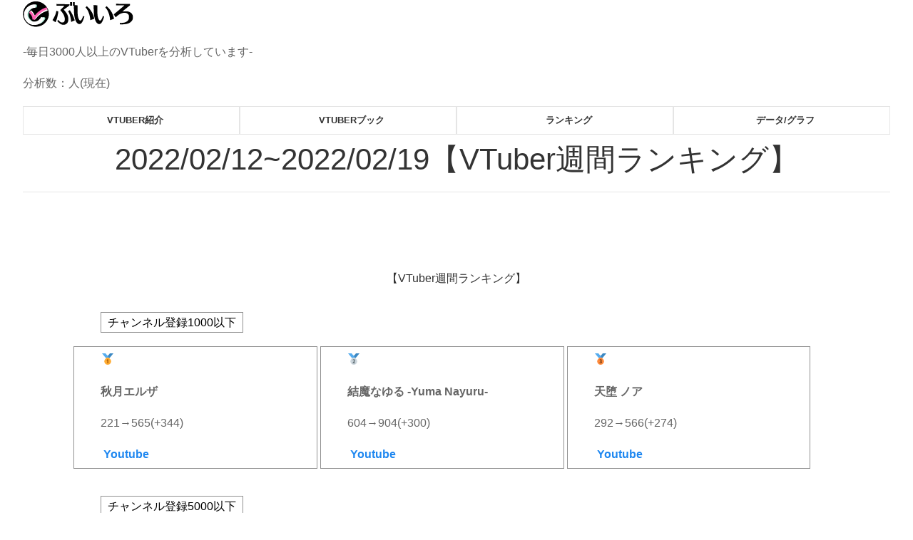

--- FILE ---
content_type: text/html; charset=UTF-8
request_url: https://v-iro.com/2022-02-122022-02-19/
body_size: 6388
content:
<!DOCTYPE html>
<html lang="ja">
<head>
	<meta charset="UTF-8">
	<title>ぶいいろ</title>
	<meta name="viewport" content="width=device-width,initial-scale=1">	
	<link rel="stylesheet" href="https://v-iro.com/wp-content/themes/20210709_v-iro_thema/myStyle.css">
	<link rel="stylesheet" href="https://v-iro.com/wp-content/themes/20210709_v-iro_thema/myStyle_responsive.css">	
	<link rel="stylesheet" href="https://cdn.jsdelivr.net/npm/uikit@3.6.22/dist/css/uikit.min.css" />
	<script src="https://cdnjs.cloudflare.com/ajax/libs/Chart.js/2.8.0/Chart.min.js"></script>
	<script src="https://cdn.jsdelivr.net/npm/uikit@3.6.22/dist/js/uikit.min.js"></script>
	<script src="https://cdn.jsdelivr.net/npm/uikit@3.6.22/dist/js/uikit-icons.min.js"></script>
			
		<!-- All in One SEO 4.2.4 - aioseo.com -->
		<meta name="robots" content="max-image-preview:large" />
		<link rel="canonical" href="https://v-iro.com/2022-02-122022-02-19/" />
		<meta name="generator" content="All in One SEO (AIOSEO) 4.2.4 " />
		<meta property="og:locale" content="ja_JP" />
		<meta property="og:site_name" content="ぶいいろ |" />
		<meta property="og:type" content="article" />
		<meta property="og:title" content="2022/02/12~2022/02/19【VTuber週間ランキング】 | ぶいいろ" />
		<meta property="og:url" content="https://v-iro.com/2022-02-122022-02-19/" />
		<meta property="article:published_time" content="2022-02-26T09:34:04+00:00" />
		<meta property="article:modified_time" content="2022-02-26T09:34:04+00:00" />
		<meta name="twitter:card" content="summary" />
		<meta name="twitter:title" content="2022/02/12~2022/02/19【VTuber週間ランキング】 | ぶいいろ" />
		<meta name="twitter:image" content="https://v-iro.com/wp-content/uploads/2021/07/headers.png" />
		<script type="application/ld+json" class="aioseo-schema">
			{"@context":"https:\/\/schema.org","@graph":[{"@type":"WebSite","@id":"https:\/\/v-iro.com\/#website","url":"https:\/\/v-iro.com\/","name":"\u3076\u3044\u3044\u308d","inLanguage":"ja","publisher":{"@id":"https:\/\/v-iro.com\/#organization"}},{"@type":"Organization","@id":"https:\/\/v-iro.com\/#organization","name":"\u3076\u3044\u3044\u308d","url":"https:\/\/v-iro.com\/"},{"@type":"BreadcrumbList","@id":"https:\/\/v-iro.com\/2022-02-122022-02-19\/#breadcrumblist","itemListElement":[{"@type":"ListItem","@id":"https:\/\/v-iro.com\/#listItem","position":1,"item":{"@type":"WebPage","@id":"https:\/\/v-iro.com\/","name":"\u30db\u30fc\u30e0","description":"vtuber\u60c5\u5831\u30b5\u30a4\u30c8\u300c\u3076\u3044\u3044\u308d\u300dvtuber\u7d39\u4ecb\u3001\u6b4c\u3063\u3066\u307f\u305f\u3001\u30b3\u30e9\u30dc\u914d\u4fe1\u306a\u3069\u3001\u6c17\u306b\u306a\u308bvtuber\u3092\u3059\u3050\u306b\u898b\u3064\u3051\u3089\u308c\u307e\u3059\u3002","url":"https:\/\/v-iro.com\/"},"nextItem":"https:\/\/v-iro.com\/2022-02-122022-02-19\/#listItem"},{"@type":"ListItem","@id":"https:\/\/v-iro.com\/2022-02-122022-02-19\/#listItem","position":2,"item":{"@type":"WebPage","@id":"https:\/\/v-iro.com\/2022-02-122022-02-19\/","name":"2022\/02\/12~2022\/02\/19\u3010VTuber\u9031\u9593\u30e9\u30f3\u30ad\u30f3\u30b0\u3011","url":"https:\/\/v-iro.com\/2022-02-122022-02-19\/"},"previousItem":"https:\/\/v-iro.com\/#listItem"}]},{"@type":"Person","@id":"https:\/\/v-iro.com\/author\/v-iro\/#author","url":"https:\/\/v-iro.com\/author\/v-iro\/","name":"v-iro","image":{"@type":"ImageObject","@id":"https:\/\/v-iro.com\/2022-02-122022-02-19\/#authorImage","url":"https:\/\/secure.gravatar.com\/avatar\/1a4aa2ff65e23ea8bf220c568252e8a2?s=96&d=mm&r=g","width":96,"height":96,"caption":"v-iro"}},{"@type":"WebPage","@id":"https:\/\/v-iro.com\/2022-02-122022-02-19\/#webpage","url":"https:\/\/v-iro.com\/2022-02-122022-02-19\/","name":"2022\/02\/12~2022\/02\/19\u3010VTuber\u9031\u9593\u30e9\u30f3\u30ad\u30f3\u30b0\u3011 | \u3076\u3044\u3044\u308d","inLanguage":"ja","isPartOf":{"@id":"https:\/\/v-iro.com\/#website"},"breadcrumb":{"@id":"https:\/\/v-iro.com\/2022-02-122022-02-19\/#breadcrumblist"},"author":"https:\/\/v-iro.com\/author\/v-iro\/#author","creator":"https:\/\/v-iro.com\/author\/v-iro\/#author","datePublished":"2022-02-26T09:34:04+09:00","dateModified":"2022-02-26T09:34:04+09:00"},{"@type":"Article","@id":"https:\/\/v-iro.com\/2022-02-122022-02-19\/#article","name":"2022\/02\/12~2022\/02\/19\u3010VTuber\u9031\u9593\u30e9\u30f3\u30ad\u30f3\u30b0\u3011 | \u3076\u3044\u3044\u308d","inLanguage":"ja","headline":"2022\/02\/12~2022\/02\/19\u3010VTuber\u9031\u9593\u30e9\u30f3\u30ad\u30f3\u30b0\u3011","author":{"@id":"https:\/\/v-iro.com\/author\/v-iro\/#author"},"publisher":{"@id":"https:\/\/v-iro.com\/#organization"},"datePublished":"2022-02-26T09:34:04+09:00","dateModified":"2022-02-26T09:34:04+09:00","articleSection":"\u9031\u9593\u30e9\u30f3\u30ad\u30f3\u30b0","mainEntityOfPage":{"@id":"https:\/\/v-iro.com\/2022-02-122022-02-19\/#webpage"},"isPartOf":{"@id":"https:\/\/v-iro.com\/2022-02-122022-02-19\/#webpage"}}]}
		</script>
		<!-- All in One SEO -->

<link rel='dns-prefetch' href='//maxcdn.bootstrapcdn.com' />
<link rel='dns-prefetch' href='//s.w.org' />
<link rel='dns-prefetch' href='//www.googletagmanager.com' />
<link rel='dns-prefetch' href='//pagead2.googlesyndication.com' />
<link rel="alternate" type="application/rss+xml" title="ぶいいろ &raquo; 2022/02/12~2022/02/19【VTuber週間ランキング】 のコメントのフィード" href="https://v-iro.com/2022-02-122022-02-19/feed/" />
<script type="text/javascript">
window._wpemojiSettings = {"baseUrl":"https:\/\/s.w.org\/images\/core\/emoji\/14.0.0\/72x72\/","ext":".png","svgUrl":"https:\/\/s.w.org\/images\/core\/emoji\/14.0.0\/svg\/","svgExt":".svg","source":{"concatemoji":"https:\/\/v-iro.com\/wp-includes\/js\/wp-emoji-release.min.js?ver=6.0.11"}};
/*! This file is auto-generated */
!function(e,a,t){var n,r,o,i=a.createElement("canvas"),p=i.getContext&&i.getContext("2d");function s(e,t){var a=String.fromCharCode,e=(p.clearRect(0,0,i.width,i.height),p.fillText(a.apply(this,e),0,0),i.toDataURL());return p.clearRect(0,0,i.width,i.height),p.fillText(a.apply(this,t),0,0),e===i.toDataURL()}function c(e){var t=a.createElement("script");t.src=e,t.defer=t.type="text/javascript",a.getElementsByTagName("head")[0].appendChild(t)}for(o=Array("flag","emoji"),t.supports={everything:!0,everythingExceptFlag:!0},r=0;r<o.length;r++)t.supports[o[r]]=function(e){if(!p||!p.fillText)return!1;switch(p.textBaseline="top",p.font="600 32px Arial",e){case"flag":return s([127987,65039,8205,9895,65039],[127987,65039,8203,9895,65039])?!1:!s([55356,56826,55356,56819],[55356,56826,8203,55356,56819])&&!s([55356,57332,56128,56423,56128,56418,56128,56421,56128,56430,56128,56423,56128,56447],[55356,57332,8203,56128,56423,8203,56128,56418,8203,56128,56421,8203,56128,56430,8203,56128,56423,8203,56128,56447]);case"emoji":return!s([129777,127995,8205,129778,127999],[129777,127995,8203,129778,127999])}return!1}(o[r]),t.supports.everything=t.supports.everything&&t.supports[o[r]],"flag"!==o[r]&&(t.supports.everythingExceptFlag=t.supports.everythingExceptFlag&&t.supports[o[r]]);t.supports.everythingExceptFlag=t.supports.everythingExceptFlag&&!t.supports.flag,t.DOMReady=!1,t.readyCallback=function(){t.DOMReady=!0},t.supports.everything||(n=function(){t.readyCallback()},a.addEventListener?(a.addEventListener("DOMContentLoaded",n,!1),e.addEventListener("load",n,!1)):(e.attachEvent("onload",n),a.attachEvent("onreadystatechange",function(){"complete"===a.readyState&&t.readyCallback()})),(e=t.source||{}).concatemoji?c(e.concatemoji):e.wpemoji&&e.twemoji&&(c(e.twemoji),c(e.wpemoji)))}(window,document,window._wpemojiSettings);
</script>
<style type="text/css">
img.wp-smiley,
img.emoji {
	display: inline !important;
	border: none !important;
	box-shadow: none !important;
	height: 1em !important;
	width: 1em !important;
	margin: 0 0.07em !important;
	vertical-align: -0.1em !important;
	background: none !important;
	padding: 0 !important;
}
</style>
	<link rel='stylesheet' id='wp-block-library-css'  href='https://v-iro.com/wp-includes/css/dist/block-library/style.min.css?ver=6.0.11' type='text/css' media='all' />
<style id='global-styles-inline-css' type='text/css'>
body{--wp--preset--color--black: #000000;--wp--preset--color--cyan-bluish-gray: #abb8c3;--wp--preset--color--white: #ffffff;--wp--preset--color--pale-pink: #f78da7;--wp--preset--color--vivid-red: #cf2e2e;--wp--preset--color--luminous-vivid-orange: #ff6900;--wp--preset--color--luminous-vivid-amber: #fcb900;--wp--preset--color--light-green-cyan: #7bdcb5;--wp--preset--color--vivid-green-cyan: #00d084;--wp--preset--color--pale-cyan-blue: #8ed1fc;--wp--preset--color--vivid-cyan-blue: #0693e3;--wp--preset--color--vivid-purple: #9b51e0;--wp--preset--gradient--vivid-cyan-blue-to-vivid-purple: linear-gradient(135deg,rgba(6,147,227,1) 0%,rgb(155,81,224) 100%);--wp--preset--gradient--light-green-cyan-to-vivid-green-cyan: linear-gradient(135deg,rgb(122,220,180) 0%,rgb(0,208,130) 100%);--wp--preset--gradient--luminous-vivid-amber-to-luminous-vivid-orange: linear-gradient(135deg,rgba(252,185,0,1) 0%,rgba(255,105,0,1) 100%);--wp--preset--gradient--luminous-vivid-orange-to-vivid-red: linear-gradient(135deg,rgba(255,105,0,1) 0%,rgb(207,46,46) 100%);--wp--preset--gradient--very-light-gray-to-cyan-bluish-gray: linear-gradient(135deg,rgb(238,238,238) 0%,rgb(169,184,195) 100%);--wp--preset--gradient--cool-to-warm-spectrum: linear-gradient(135deg,rgb(74,234,220) 0%,rgb(151,120,209) 20%,rgb(207,42,186) 40%,rgb(238,44,130) 60%,rgb(251,105,98) 80%,rgb(254,248,76) 100%);--wp--preset--gradient--blush-light-purple: linear-gradient(135deg,rgb(255,206,236) 0%,rgb(152,150,240) 100%);--wp--preset--gradient--blush-bordeaux: linear-gradient(135deg,rgb(254,205,165) 0%,rgb(254,45,45) 50%,rgb(107,0,62) 100%);--wp--preset--gradient--luminous-dusk: linear-gradient(135deg,rgb(255,203,112) 0%,rgb(199,81,192) 50%,rgb(65,88,208) 100%);--wp--preset--gradient--pale-ocean: linear-gradient(135deg,rgb(255,245,203) 0%,rgb(182,227,212) 50%,rgb(51,167,181) 100%);--wp--preset--gradient--electric-grass: linear-gradient(135deg,rgb(202,248,128) 0%,rgb(113,206,126) 100%);--wp--preset--gradient--midnight: linear-gradient(135deg,rgb(2,3,129) 0%,rgb(40,116,252) 100%);--wp--preset--duotone--dark-grayscale: url('#wp-duotone-dark-grayscale');--wp--preset--duotone--grayscale: url('#wp-duotone-grayscale');--wp--preset--duotone--purple-yellow: url('#wp-duotone-purple-yellow');--wp--preset--duotone--blue-red: url('#wp-duotone-blue-red');--wp--preset--duotone--midnight: url('#wp-duotone-midnight');--wp--preset--duotone--magenta-yellow: url('#wp-duotone-magenta-yellow');--wp--preset--duotone--purple-green: url('#wp-duotone-purple-green');--wp--preset--duotone--blue-orange: url('#wp-duotone-blue-orange');--wp--preset--font-size--small: 13px;--wp--preset--font-size--medium: 20px;--wp--preset--font-size--large: 36px;--wp--preset--font-size--x-large: 42px;}.has-black-color{color: var(--wp--preset--color--black) !important;}.has-cyan-bluish-gray-color{color: var(--wp--preset--color--cyan-bluish-gray) !important;}.has-white-color{color: var(--wp--preset--color--white) !important;}.has-pale-pink-color{color: var(--wp--preset--color--pale-pink) !important;}.has-vivid-red-color{color: var(--wp--preset--color--vivid-red) !important;}.has-luminous-vivid-orange-color{color: var(--wp--preset--color--luminous-vivid-orange) !important;}.has-luminous-vivid-amber-color{color: var(--wp--preset--color--luminous-vivid-amber) !important;}.has-light-green-cyan-color{color: var(--wp--preset--color--light-green-cyan) !important;}.has-vivid-green-cyan-color{color: var(--wp--preset--color--vivid-green-cyan) !important;}.has-pale-cyan-blue-color{color: var(--wp--preset--color--pale-cyan-blue) !important;}.has-vivid-cyan-blue-color{color: var(--wp--preset--color--vivid-cyan-blue) !important;}.has-vivid-purple-color{color: var(--wp--preset--color--vivid-purple) !important;}.has-black-background-color{background-color: var(--wp--preset--color--black) !important;}.has-cyan-bluish-gray-background-color{background-color: var(--wp--preset--color--cyan-bluish-gray) !important;}.has-white-background-color{background-color: var(--wp--preset--color--white) !important;}.has-pale-pink-background-color{background-color: var(--wp--preset--color--pale-pink) !important;}.has-vivid-red-background-color{background-color: var(--wp--preset--color--vivid-red) !important;}.has-luminous-vivid-orange-background-color{background-color: var(--wp--preset--color--luminous-vivid-orange) !important;}.has-luminous-vivid-amber-background-color{background-color: var(--wp--preset--color--luminous-vivid-amber) !important;}.has-light-green-cyan-background-color{background-color: var(--wp--preset--color--light-green-cyan) !important;}.has-vivid-green-cyan-background-color{background-color: var(--wp--preset--color--vivid-green-cyan) !important;}.has-pale-cyan-blue-background-color{background-color: var(--wp--preset--color--pale-cyan-blue) !important;}.has-vivid-cyan-blue-background-color{background-color: var(--wp--preset--color--vivid-cyan-blue) !important;}.has-vivid-purple-background-color{background-color: var(--wp--preset--color--vivid-purple) !important;}.has-black-border-color{border-color: var(--wp--preset--color--black) !important;}.has-cyan-bluish-gray-border-color{border-color: var(--wp--preset--color--cyan-bluish-gray) !important;}.has-white-border-color{border-color: var(--wp--preset--color--white) !important;}.has-pale-pink-border-color{border-color: var(--wp--preset--color--pale-pink) !important;}.has-vivid-red-border-color{border-color: var(--wp--preset--color--vivid-red) !important;}.has-luminous-vivid-orange-border-color{border-color: var(--wp--preset--color--luminous-vivid-orange) !important;}.has-luminous-vivid-amber-border-color{border-color: var(--wp--preset--color--luminous-vivid-amber) !important;}.has-light-green-cyan-border-color{border-color: var(--wp--preset--color--light-green-cyan) !important;}.has-vivid-green-cyan-border-color{border-color: var(--wp--preset--color--vivid-green-cyan) !important;}.has-pale-cyan-blue-border-color{border-color: var(--wp--preset--color--pale-cyan-blue) !important;}.has-vivid-cyan-blue-border-color{border-color: var(--wp--preset--color--vivid-cyan-blue) !important;}.has-vivid-purple-border-color{border-color: var(--wp--preset--color--vivid-purple) !important;}.has-vivid-cyan-blue-to-vivid-purple-gradient-background{background: var(--wp--preset--gradient--vivid-cyan-blue-to-vivid-purple) !important;}.has-light-green-cyan-to-vivid-green-cyan-gradient-background{background: var(--wp--preset--gradient--light-green-cyan-to-vivid-green-cyan) !important;}.has-luminous-vivid-amber-to-luminous-vivid-orange-gradient-background{background: var(--wp--preset--gradient--luminous-vivid-amber-to-luminous-vivid-orange) !important;}.has-luminous-vivid-orange-to-vivid-red-gradient-background{background: var(--wp--preset--gradient--luminous-vivid-orange-to-vivid-red) !important;}.has-very-light-gray-to-cyan-bluish-gray-gradient-background{background: var(--wp--preset--gradient--very-light-gray-to-cyan-bluish-gray) !important;}.has-cool-to-warm-spectrum-gradient-background{background: var(--wp--preset--gradient--cool-to-warm-spectrum) !important;}.has-blush-light-purple-gradient-background{background: var(--wp--preset--gradient--blush-light-purple) !important;}.has-blush-bordeaux-gradient-background{background: var(--wp--preset--gradient--blush-bordeaux) !important;}.has-luminous-dusk-gradient-background{background: var(--wp--preset--gradient--luminous-dusk) !important;}.has-pale-ocean-gradient-background{background: var(--wp--preset--gradient--pale-ocean) !important;}.has-electric-grass-gradient-background{background: var(--wp--preset--gradient--electric-grass) !important;}.has-midnight-gradient-background{background: var(--wp--preset--gradient--midnight) !important;}.has-small-font-size{font-size: var(--wp--preset--font-size--small) !important;}.has-medium-font-size{font-size: var(--wp--preset--font-size--medium) !important;}.has-large-font-size{font-size: var(--wp--preset--font-size--large) !important;}.has-x-large-font-size{font-size: var(--wp--preset--font-size--x-large) !important;}
</style>
<link rel='stylesheet' id='contact-form-7-css'  href='https://v-iro.com/wp-content/plugins/contact-form-7/includes/css/styles.css?ver=5.7.7' type='text/css' media='all' />
<script type='text/javascript' src='https://v-iro.com/wp-includes/js/jquery/jquery.min.js?ver=3.6.0' id='jquery-core-js'></script>
<script type='text/javascript' src='https://v-iro.com/wp-includes/js/jquery/jquery-migrate.min.js?ver=3.3.2' id='jquery-migrate-js'></script>
<script type='text/javascript' src='https://maxcdn.bootstrapcdn.com/bootstrap/3.3.7/js/bootstrap.min.js?ver=6.0.11' id='bootstrap-js-js'></script>
<link rel="https://api.w.org/" href="https://v-iro.com/wp-json/" /><link rel="alternate" type="application/json" href="https://v-iro.com/wp-json/wp/v2/posts/3152" /><link rel="EditURI" type="application/rsd+xml" title="RSD" href="https://v-iro.com/xmlrpc.php?rsd" />
<link rel="wlwmanifest" type="application/wlwmanifest+xml" href="https://v-iro.com/wp-includes/wlwmanifest.xml" /> 
<meta name="generator" content="WordPress 6.0.11" />
<link rel='shortlink' href='https://v-iro.com/?p=3152' />
<link rel="alternate" type="application/json+oembed" href="https://v-iro.com/wp-json/oembed/1.0/embed?url=https%3A%2F%2Fv-iro.com%2F2022-02-122022-02-19%2F" />
<link rel="alternate" type="text/xml+oembed" href="https://v-iro.com/wp-json/oembed/1.0/embed?url=https%3A%2F%2Fv-iro.com%2F2022-02-122022-02-19%2F&#038;format=xml" />
<meta name="generator" content="Site Kit by Google 1.171.0" />
<!-- Site Kit が追加した Google AdSense メタタグ -->
<meta name="google-adsense-platform-account" content="ca-host-pub-2644536267352236">
<meta name="google-adsense-platform-domain" content="sitekit.withgoogle.com">
<!-- Site Kit が追加した End Google AdSense メタタグ -->

<!-- Google AdSense スニペット (Site Kit が追加) -->
<script async="async" src="https://pagead2.googlesyndication.com/pagead/js/adsbygoogle.js?client=ca-pub-9278174944971539&amp;host=ca-host-pub-2644536267352236" crossorigin="anonymous" type="text/javascript"></script>

<!-- (ここまで) Google AdSense スニペット (Site Kit が追加) -->
<link rel="icon" href="https://v-iro.com/wp-content/uploads/2020/09/cropped-icon512x512-32x32.png" sizes="32x32" />
<link rel="icon" href="https://v-iro.com/wp-content/uploads/2020/09/cropped-icon512x512-192x192.png" sizes="192x192" />
<link rel="apple-touch-icon" href="https://v-iro.com/wp-content/uploads/2020/09/cropped-icon512x512-180x180.png" />
<meta name="msapplication-TileImage" content="https://v-iro.com/wp-content/uploads/2020/09/cropped-icon512x512-270x270.png" />
</head>
	
<body>
	<div class="container">
		<section class="header_section">
			<a href="https://v-iro.com/" style="text-decoration: none;">
				<img class="header_img" src="https://v-iro.com/wp-content/themes/20210709_v-iro_thema/images/header.svg"/>
			</a>
			<p>-毎日3000人以上のVTuberを分析しています-</p>
			<p>分析数：<span style="color:blue;"></span>人(現在)</p>
			<div id="category_button" class="uk-grid" style="margin: 10px auto;">
				<button class="uk-button uk-button-default uk-width-1-2 uk-width-1-4@s" onclick="location.href='https://v-iro.com/tema/vtuber/'">
					vtuber紹介
				</button>
				<button class="uk-button uk-button-default uk-width-1-2 uk-width-1-4@s" onclick="location.href='https://v-iro.com/tema/book/'">
					vtuberブック
				</button>				
				<button class="uk-button uk-button-default uk-width-1-2 uk-width-1-4@s" onclick="location.href='https://v-iro.com/analrank'">
					ランキング
				</button>
				<button class="uk-button uk-button-default uk-width-1-2 uk-width-1-4@s" onclick="location.href='https://v-iro.com/tema/analspecial/'">
					データ/グラフ
				</button>
			</div>			
		</section>	

	



<div class="single_article">
								<h1 class="single_title">2022/02/12~2022/02/19【VTuber週間ランキング】</h1>
			<hr>
			<section class="single_content">
				<h5 class="single_title">【VTuber週間ランキング】</h5>
<h5><span style="color: black; border: 1px solid #919191; padding: 5px;"> チャンネル登録1000以下 </span></h5>
<div class="uk-grid">
<div class="uk-width-1-1 uk-width-1-3@s page_grid_contents">
<p class=" uk-text-bold">🥇</p>
<p class=" uk-text-bold">秋月エルザ</p>
<p>221→565(+344)</p>
<p class=" uk-text-bold"><a id="article_link" href="https://www.youtube.com/channel/UCdLNPrbLM8Aa4mC_yjeAHJg/" target="_blank" rel="noopener noreferrer"> Youtube</a></p>
</div>
<div class="uk-width-1-1 uk-width-1-3@s page_grid_contents">
<p class=" uk-text-bold">🥈</p>
<p class=" uk-text-bold">結魔なゆる -Yuma Nayuru-</p>
<p>604→904(+300)</p>
<p class=" uk-text-bold"><a id="article_link" href="https://www.youtube.com/channel/UCDbUooahbXHudJMGVoIVzoQ/" target="_blank" rel="noopener noreferrer"> Youtube</a></p>
</div>
<div class="uk-width-1-1 uk-width-1-3@s page_grid_contents">
<p class=" uk-text-bold">🥉</p>
<p class=" uk-text-bold">天堕 ノア</p>
<p>292→566(+274)</p>
<p class=" uk-text-bold"><a id="article_link" href="https://www.youtube.com/channel/UCrgaidd-K-sjnoz61y52f1Q/" target="_blank" rel="noopener noreferrer"> Youtube</a></p>
</div>
</div>
<h5><span style="color: black; border: 1px solid #919191; padding: 5px;"> チャンネル登録5000以下 </span></h5>
<div class="uk-grid">
<div class="uk-width-1-1 uk-width-1-3@s page_grid_contents">
<p class=" uk-text-bold">🥇</p>
<p class=" uk-text-bold">mizuhane soraCh.水羽そら / プロプロ</p>
<p>3590→4510(+920)</p>
<p class=" uk-text-bold"><a id="article_link" href="https://www.youtube.com/channel/UCF7bh0hs92ASGjt3iIMq5fw/" target="_blank" rel="noopener noreferrer"> Youtube</a></p>
</div>
<div class="uk-width-1-1 uk-width-1-3@s page_grid_contents">
<p class=" uk-text-bold">🥈</p>
<p class=" uk-text-bold">宇佐音のあ -Usane Noa-【AsobiLive所属】</p>
<p>1760→2640(+880)</p>
<p class=" uk-text-bold"><a id="article_link" href="https://www.youtube.com/channel/UC4A6p4aAPuUFGJ4d8VEj7Jw/" target="_blank" rel="noopener noreferrer"> Youtube</a></p>
</div>
<div class="uk-width-1-1 uk-width-1-3@s page_grid_contents">
<p class=" uk-text-bold">🥉</p>
<p class=" uk-text-bold">桜乃らき／SakuranoRaki</p>
<p>2730→3600(+870)</p>
<p class=" uk-text-bold"><a id="article_link" href="https://www.youtube.com/channel/UCH2bFnT01A2WJ5kcN2L9UNA/" target="_blank" rel="noopener noreferrer"> Youtube</a></p>
</div>
</div>
<h5><span style="color: black; border: 1px solid #919191; padding: 5px;"> チャンネル登録10000以下 </span></h5>
<div class="uk-grid">
<div class="uk-width-1-1 uk-width-1-3@s page_grid_contents">
<p class=" uk-text-bold">🥇</p>
<p class=" uk-text-bold">Klyn Sterling Ch.</p>
<p>6950→8230(+1280)</p>
<p class=" uk-text-bold"><a id="article_link" href="https://www.youtube.com/channel/UCKZd0uJm_NMjvjq3o6N2wQg/" target="_blank" rel="noopener noreferrer"> Youtube</a></p>
</div>
<div class="uk-width-1-1 uk-width-1-3@s page_grid_contents">
<p class=" uk-text-bold">🥈</p>
<p class=" uk-text-bold">ばーちゃる東和ちゃんねる</p>
<p>5670→6930(+1260)</p>
<p class=" uk-text-bold"><a id="article_link" href="https://www.youtube.com/channel/UCKpbaZWXUTkGUKBmZ4ZUFxw/" target="_blank" rel="noopener noreferrer"> Youtube</a></p>
</div>
<div class="uk-width-1-1 uk-width-1-3@s page_grid_contents">
<p class=" uk-text-bold">🥉</p>
<p class=" uk-text-bold">繭玉 ザクロ / Mayutama Zakuro</p>
<p>8490→9510(+1020)</p>
<p class=" uk-text-bold"><a id="article_link" href="https://www.youtube.com/channel/UC8vYQ9WTkOTO311pqi-FYXQ/" target="_blank" rel="noopener noreferrer"> Youtube</a></p>
</div>
</div>
<h5><span style="color: black; border: 1px solid #919191; padding: 5px;"> チャンネル登録50000以下 </span></h5>
<div class="uk-grid">
<div class="uk-width-1-1 uk-width-1-3@s page_grid_contents">
<p class=" uk-text-bold">🥇</p>
<p class=" uk-text-bold">網野ぴこん / Pikon ch.</p>
<p>20800→25900(+5100)</p>
<p class=" uk-text-bold"><a id="article_link" href="https://www.youtube.com/channel/UCDpajB_XSyvpBmAJqkwTMzQ/" target="_blank" rel="noopener noreferrer"> Youtube</a></p>
</div>
<div class="uk-width-1-1 uk-width-1-3@s page_grid_contents">
<p class=" uk-text-bold">🥈</p>
<p class=" uk-text-bold">明透 -ᴀsᴜ-</p>
<p>32600→35600(+3000)</p>
<p class=" uk-text-bold"><a id="article_link" href="https://www.youtube.com/channel/UCBLGjbYv6-xxju1i44RjnnA/" target="_blank" rel="noopener noreferrer"> Youtube</a></p>
</div>
<div class="uk-width-1-1 uk-width-1-3@s page_grid_contents">
<p class=" uk-text-bold">🥉</p>
<p class=" uk-text-bold">Rulia Hoshina Ch. 星那ルリア</p>
<p>42200→44400(+2200)</p>
<p class=" uk-text-bold"><a id="article_link" href="https://www.youtube.com/channel/UCobENw9ZqZb1dpu6pT_8-9g/" target="_blank" rel="noopener noreferrer"> Youtube</a></p>
</div>
</div>
			</section>
	</div>
<div>
	<script async src="https://pagead2.googlesyndication.com/pagead/js/adsbygoogle.js"></script>
	<!-- v-iro_ディスプレイ -->
	<ins class="adsbygoogle"
		 style="display:block; background:#fff;"
		 data-ad-client="ca-pub-9278174944971539"
		 data-ad-slot="8001345924"
		 data-ad-format="auto"
		 data-full-width-responsive="true"></ins>
	<script>
		(adsbygoogle = window.adsbygoogle || []).push({});
	</script>
</div>

	
			<div id="category_button" class="uk-grid" style="margin: 10px auto;">
				<button class="uk-button uk-button-default uk-width-1-2 uk-width-1-4@s" onclick="location.href='https://v-iro.com/tema/vtuber/'">
					vtuber紹介
				</button>
				<button class="uk-button uk-button-default uk-width-1-2 uk-width-1-4@s" onclick="location.href='https://v-iro.com/tema/book/'">
					vtuberブック
				</button>				
				<button class="uk-button uk-button-default uk-width-1-2 uk-width-1-4@s" onclick="location.href='https://v-iro.com/analrank'">
					ランキング
				</button>
				<button class="uk-button uk-button-default uk-width-1-2 uk-width-1-4@s" onclick="location.href='https://v-iro.com/tema/analspecial/'">
					データ/グラフ
				</button>
			</div>		
	<section class="footer">
			
			<span style="text-align:center; padding:5px 0 0 0; display:block;"><a href="https://v-iro.com/" style="text-decoration: none; color:#808080;">© 2020 ぶいいろ</a></span>
			<p style="text-align:center;">
				<a style="color:#666;" target="_blank" rel="noopener noreferrer" href="https://twitter.com/yotarou96290">
					<span style="color:#55acee;" uk-icon="twitter"></span>Twitter
				</a>
			</p>
			
			<p style="text-align:center;">
				<a href="https://v-iro.com/contact" style="display:inline-block; color:#808080; font-size:12px;">
					<span uk-icon="mail"></span>
					お問い合わせ  
				</a>	
				<a href="https://v-iro.com/privacypolicy" style="display:inline-block; color:#808080; font-size:12px;">
					<span uk-icon="check"></span> プライバシーポリシー 
				</a>
				<a href="https://v-iro.com/notice" style="display:inline-block; color:#808080; font-size:12px;">
					<span uk-icon="comment"></span> お知らせ 
				</a>				
			</p>	
	</section>
</body>
</div>

--- FILE ---
content_type: text/html; charset=utf-8
request_url: https://www.google.com/recaptcha/api2/aframe
body_size: 268
content:
<!DOCTYPE HTML><html><head><meta http-equiv="content-type" content="text/html; charset=UTF-8"></head><body><script nonce="KoklVnFjF4jhPjnukBCNuA">/** Anti-fraud and anti-abuse applications only. See google.com/recaptcha */ try{var clients={'sodar':'https://pagead2.googlesyndication.com/pagead/sodar?'};window.addEventListener("message",function(a){try{if(a.source===window.parent){var b=JSON.parse(a.data);var c=clients[b['id']];if(c){var d=document.createElement('img');d.src=c+b['params']+'&rc='+(localStorage.getItem("rc::a")?sessionStorage.getItem("rc::b"):"");window.document.body.appendChild(d);sessionStorage.setItem("rc::e",parseInt(sessionStorage.getItem("rc::e")||0)+1);localStorage.setItem("rc::h",'1769864354549');}}}catch(b){}});window.parent.postMessage("_grecaptcha_ready", "*");}catch(b){}</script></body></html>

--- FILE ---
content_type: text/css
request_url: https://v-iro.com/wp-content/themes/20210709_v-iro_thema/myStyle.css
body_size: 1601
content:
@charset "UTF-8";

/* _/_/_/_/_/_/_/_/_/_/_/_/_/_/_/_/_/_/ */
/* header.php */

.container{
	width:100%;
	max-width:95%;
	margin-left:auto;
	margin-right:auto;
}

.header_img{
	width:13%;
}

#category_button button{
	font-weight:bold;
	font-size:13px;
}

/* _/_/_/_/_/_/_/_/_/_/_/_/_/_/_/_/_/_/ */

/* _/_/_/_/_/_/_/_/_/_/_/_/_/_/_/_/_/_/ */
/* index.php */

.topImage{
	text-align:center;
	margin-bottom:20px;	
}

.topButton_responsive button{
	background-color:#EF810F;
	color:#fff;
	border-radius:45px;
	font-weight:bold;
}

.topButton_responsive button:hover{
	background-color:#ff9e39;
	color:#fff;	
}

#post_image img{
	padding:1px;
	border:1px solid #828282;
}

.indexButton {
	width: 100%;
	text-decoration: none;
	background-color:#ff8200 !important; 
	font-weight:bold; 
	display: block;
	text-align: center;
	margin:10px 0px;
}

.indexButton :hover{
	text-decoration: none;
	background-color:#ff9e39 !important;
	
}

/* .topButton{
	display:inline-block;
	position: absolute;
	display:flex;
	top:88%;
	left:14%;	
}

.topButton button{
	box-shadow: 0 10px 25px 0 rgba(0, 0, 0, .5); 
	font-size:30px;
	margin:0 100px;
	padding:10px 50px;
	background-color:#EF810F;
	color:#fff;
	border-radius:30px;
	font-weight:bold;
}

.topButton button:hover{
	text-shadow:1px 1px 3px #000;
	color:#fff;
} */

/* _/_/_/_/_/_/_/_/_/_/_/_/_/_/_/_/_/_/ */

/* _/_/_/_/_/_/_/_/_/_/_/_/_/_/_/_/_/_/ */
/* footer.php */

.footer{
	border-top: 1px solid #e3e3e3;
}

.side_widget_block{
	text-align:left;	
}

.side_widget_block a {
	white-space: nowrap;
	display:inline-block;
	background-color:#fff;
	color: #828282;
    padding: 1px 3px;
	margin:3px;
	border:1px solid #828282;
}

.side_widget_block a:hover {
	text-decoration:none;
	color: #828282;
}

/* _/_/_/_/_/_/_/_/_/_/_/_/_/_/_/_/_/_/ */

/* _/_/_/_/_/_/_/_/_/_/_/_/_/_/_/_/_/_/ */
/* category-vtuber.php / category-analweek.php / category-analmonth.php */

.article_figure{
	position:relative;
	border-bottom:1px solid gray; 
	border-right:1px solid gray;
}

.article_picture{
	text-decoration:none; 
	display:inline-block; 
	padding:5px; 
}

.article_content{
	display:inline-block;
	position:absolute;
	
}

.article_date{
	font-size:10px;
}

.article_category {
	display:inline-block;
	text-decoration: none;
	background-color: #c5c5c5;
    padding:0 3px;
    color: white;
	font-size:10px;
}

.article_category:hover{
	text-decoration: none;
	color:#000;
}

.article_title {
	white-space: normal; 
	text-decoration: none; 
	color:#000; 
	font-weight:bold; 
	display:inline-block; 
	padding:5px 0;
}

.article_title:hover{
	text-decoration: none; 
	color:#000;	
}

#article_link:hover{
	text-decoration: none;
}

#page_nation {
	text-align:center; 
	font-size:22px;
	padding:20px;
}

.icon-youtube {
	color:#f00 !important;
}

/* _/_/_/_/_/_/_/_/_/_/_/_/_/_/_/_/_/_/ */

/* _/_/_/_/_/_/_/_/_/_/_/_/_/_/_/_/_/_/ */
/* ページネーション */

.wp-pagenavi{
  clear:both;
  text-align:center;	
}
.wp-pagenavi a, .wp-pagenavi span {
	color: #999;
	background-color: #FFF;
	border: solid 1px #e0e0d2;
	padding: 8px 15px;
	margin: 0 2px;
	white-space: nowrap;
	-moz-border-radius: 3px;
	-webkit-border-radius: 3px;
	border-radius: 3px;
	-webkit-transition: 0.2s ease-in-out;
	-moz-transition: 0.2s ease-in-out;
	-o-transition: 0.2s ease-in-out;
	transition: 0.2s ease-in-out;
	text-align: center;
	text-decoration:none;
}
.wp-pagenavi a:hover{
    color:#ffffff; 
    background-color:#d3d3d3; 
    border-color:#d3d3d3;
    }
    
.wp-pagenavi span.current{
	color: #FFF;
	background-color: #fface3;
	border-color: #fface3;
	font-weight: normal;
    }

/* _/_/_/_/_/_/_/_/_/_/_/_/_/_/_/_/_/_/ */

/* _/_/_/_/_/_/_/_/_/_/_/_/_/_/_/_/_/_/ */
/* single.php */

.single_title {
	text-align:center;
}

.single_tag {
	text-decoration: none;
	display:inline-block;
	background-color:#fff;
	color: #828282;
	padding: 1px 3px;
	margin:3px;
	border:1px solid #828282;
}

.single_tag:hover{
	text-decoration:none;
	color: #828282;
}

.single_content{
	margin:9%;		
}

.iframe-wrap {
  position: relative;
  width: 100%;
  padding-top: 56.25%;
  overflow:auto; 
  -webkit-overflow-scrolling:touch;
  border:2px solid #ccc; 
}
.iframe-wrap iframe {
    position:absolute;
    top:0;
    left:0;
    width:100%;
    height:100%;
    border:none;
    display:block;
}



/* _/_/_/_/_/_/_/_/_/_/_/_/_/_/_/_/_/_/ */

/* _/_/_/_/_/_/_/_/_/_/_/_/_/_/_/_/_/_/ */
/* ナビゲーションバー */
.navibar{
    display:none;
}
/* ANIMATED X */
.navbar-toggle.x .icon-bar:nth-of-type(1) {
    -webkit-transform: rotate(45deg);
    -ms-transform: rotate(45deg);
    transform: rotate(45deg);
    -webkit-transform-origin: 10% 10%;
    -ms-transform-origin: 10% 10%;
    transform-origin: 10% 10%;
}

.navbar-toggle.x .icon-bar:nth-of-type(2) {
    opacity: 0;
    filter: alpha(opacity=0);
}

.navbar-toggle.x .icon-bar:nth-of-type(3) {
    -webkit-transform: rotate(-45deg);
    -ms-transform: rotate(-45deg);
    transform: rotate(-45deg);
    -webkit-transform-origin: 10% 90%;
    -ms-transform-origin: 10% 90%;
    transform-origin: 10% 90%;
}

/* ANIMATED X COLLAPSED */
.navbar-toggle.x.collapsed .icon-bar:nth-of-type(1) {
    -webkit-transform: rotate(0);
    -ms-transform: rotate(0);
    transform: rotate(0);
}

.navbar-toggle.x.collapsed .icon-bar:nth-of-type(2) {
    opacity: 1;
    filter: alpha(opacity=100);
}

.navbar-toggle.x.collapsed .icon-bar:nth-of-type(3) {
    -webkit-transform: rotate(0);
    -ms-transform: rotate(0);
    transform: rotate(0);
}

.navbar-default .navbar-toggle:focus, .navbar-default .navbar-toggle:hover {
    background-color: transparent;
}
.navbar-collapse.in {
     overflow-x: hidden;
}

/* _/_/_/_/_/_/_/_/_/_/_/_/_/_/_/_/_/_/ */
/* page-analweek.php */

.page_grid_main {
	border:1px solid #919191; 
	padding:3px; 
	margin:25px auto;
}

.page_grid_contents {
	padding:10px;
	outline:1px solid #919191;
	outline-offset:-3px;
}

.page_grid_img {
	padding:5px;
	outline:1px solid #919191;
	outline-offset:-3px;	
}

.page-relative{
	position:relative;
}

.page-absolute{
	position:absolute;	
	top:0%; 
	left:20%;
}

/* _/_/_/_/_/_/_/_/_/_/_/_/_/_/_/_/_/_/ */
/* page-data.php */

.pagedatacanvas {
	padding: 10px;
    outline: 1px solid #919191;
}

/* _/_/_/_/_/_/_/_/_/_/_/_/_/_/_/_/_/_/ */
/* page-analspecial.php */

.page-analspecial-showbutton {
	color: #4d4d4d;
    text-decoration: none;
}

.page-analspecial-showbutton:hover {
	color: #4d4d4d;
    text-decoration: none;
}


--- FILE ---
content_type: text/css
request_url: https://v-iro.com/wp-content/themes/20210709_v-iro_thema/myStyle_responsive.css
body_size: 154
content:
/*responsive*/

@charset "UTF-8";

@media screen and (min-width:1024px){
	.topImage img{
		width:75%;
	}
}

/* 769-960 */
@media screen and (max-width:960px){
	
	.header_img{
		width:20%;
	}

}

/* 481-768 */
@media screen and (max-width:768px){
	
	.header_img{
		width:30%;
	}

	.article_title {
		font-size:14px;
	}	
	
}

/* 0-480 */
@media screen and (max-width:480px){
	
	.header_img{
		margin-top:20px;
		width:45%;
	}
	
	.article_title {
		font-size:14px;
	}
	
}

--- FILE ---
content_type: image/svg+xml
request_url: https://v-iro.com/wp-content/themes/20210709_v-iro_thema/images/header.svg
body_size: 2485
content:
<?xml version="1.0" encoding="utf-8"?>
<!DOCTYPE svg PUBLIC "-//W3C//DTD SVG 20010904//EN" "http://www.w3.org/TR/2001/REC-SVG-20010904/DTD/svg10.dtd">
<svg version="1.0" xmlns="http://www.w3.org/2000/svg" width="683px" height="179px" viewBox="0 0 683 179" preserveAspectRatio="xMidYMid meet">
 <g fill="#010101">
  <path d="M70.1 164.9 c-38.3 -5.1 -67 -36 -68.9 -73.9 -1.1 -24 7.5 -45.2 25.1 -61.7 31.6 -29.5 80.4 -27.8 110.3 4 14.5 15.4 21.4 32.6 21.4 53.7 0 29.6 -17 57 -43.5 70.1 -13.7 6.7 -30.6 9.7 -44.4 7.8z m20.7 -17.3 c13.3 -4.5 23.8 -11 31 -19.2 4.3 -5 10.2 -13.9 10.2 -15.5 0 -1.2 -5.3 -2.2 -12.2 -2.3 l-6.7 -0.1 -4.2 6.3 c-4.8 7.4 -13.1 14 -21.7 17.3 -4.6 1.8 -7.9 2.2 -17.2 2.3 -11.5 0.1 -11.6 0.1 -17.4 -3.4 -14 -8.4 -21.6 -23.2 -21.6 -42 0 -15.4 4.6 -26.8 14.5 -35.7 7 -6.3 13.1 -9.2 21.4 -9.9 3.9 -0.4 7.1 -1.1 7.1 -1.5 0 -0.5 1.5 -0.9 3.4 -0.9 3.8 0 4.6 -1.2 4.6 -7.1 0 -3.8 -0.1 -3.9 -3.5 -3.9 -1.9 0 -3.5 -0.4 -3.5 -1 0 -3.4 -20.3 1 -31.3 6.7 -10.3 5.4 -22.2 17.4 -27 27.3 -9.1 18.7 -9 33.6 0.5 53 7.6 15.5 22.6 27.8 39.8 32.5 9.2 2.5 20.5 1.5 33.8 -2.9z m-13 -36.9 c14 -19.3 36.5 -35.7 60.5 -44.2 4.2 -1.5 7.7 -3.3 7.7 -4 0 -1.6 -3.1 -10.8 -4 -11.8 -0.9 -1 -15.1 5.1 -24 10.3 -11.4 6.6 -22.2 15.3 -32.4 26.1 -5.3 5.5 -9.6 10.5 -9.6 11 0 0.5 -1.6 0.9 -3.5 0.9 -2.5 0 -3.7 -0.5 -4.1 -1.7 -2 -6.1 -8 -16.6 -12.4 -21.5 -4.5 -5.1 -5.3 -5.6 -7 -4.6 -1.1 0.7 -2.7 2.6 -3.6 4.3 l-1.7 3.1 4.4 4.6 c7.6 7.8 12.9 20.3 12.9 30.4 0 3.9 0.2 4.3 2.8 4.7 7.7 1.2 7.6 1.2 14 -7.6z"/>
  <path d="M238.2 152.5 c-8 -2.2 -13.9 -6.1 -21.9 -14.3 -4 -4 -7.3 -7.5 -7.3 -7.8 0 -0.2 1.3 -2.2 2.9 -4.4 2.6 -3.5 3 -3.8 3.6 -2.2 0.8 2.9 10.9 12.1 15 13.7 5.3 2.3 14.7 2 17.9 -0.6 6.1 -4.8 7.9 -14.5 5.2 -28 -2.7 -13.8 -10.3 -27.7 -23 -42.4 l-3.5 -4 12.4 -13 c6.8 -7.2 12.4 -13.4 12.5 -13.8 0 -0.5 -10.8 -0.7 -24 -0.5 l-24 0.3 0 -5.6 0 -5.6 4.8 0.8 c2.6 0.4 20.3 0.8 39.5 0.8 l34.7 0.1 0 3.9 c0 3.8 -0.1 3.9 -17.6 17 l-17.5 13.2 4.4 4.8 c11.2 12 19.3 26.1 22.2 38.6 2.5 10.8 1.8 26.4 -1.6 33.5 -6.3 13.4 -20.1 19.6 -34.7 15.5z"/>
  <path d="M589 149.4 c0 -1.2 -0.3 -3.4 -0.6 -5 l-0.6 -2.9 8.7 0.3 c21.5 0.8 40.2 -8.5 45.6 -22.7 1.7 -4.5 2 -7.3 1.7 -14.7 -0.3 -8 -0.6 -9.6 -3.3 -14 -7.7 -12.4 -27.6 -14.9 -47.4 -5.9 -6.7 3.1 -16.3 9.9 -24.1 17.1 l-6 5.6 -5.9 -9.3 -6 -9.3 2.2 -1.5 c3.2 -2.2 61.6 -52.1 62.3 -53.3 0.4 -0.6 -8.7 -0.8 -25 -0.6 l-25.6 0.3 0 -5.4 0 -5.4 6.1 0.7 c3.4 0.3 22.6 0.6 42.5 0.6 l36.4 0 0 4.4 0 4.3 -22.9 18.9 c-12.7 10.4 -23 19.2 -23 19.5 -0.1 0.4 1.6 0.3 3.7 -0.2 6.2 -1.4 25.2 -1.1 31.7 0.6 12.6 3.3 22.7 11.7 26.2 21.8 2.6 7.7 2.3 21.4 -0.7 29.2 -4.4 11.3 -16.8 20.8 -32.7 24.9 -6.8 1.8 -21.7 3.4 -34.6 3.8 -8.3 0.3 -8.7 0.2 -8.7 -1.8z"/>
  <path d="M335.5 147.4 c-10.5 -5.4 -18.2 -21.2 -22.6 -46.1 -1.5 -8.6 -2.3 -19.2 -2.9 -38.8 -0.5 -14.8 -0.9 -27.1 -0.9 -27.2 -0.1 -0.2 -1.2 -0.3 -2.6 -0.3 l-2.5 0 0 -11 0 -11 5.5 0 5.5 0 0 9.5 0 9.5 3.9 0 c2.1 0 5.8 0.3 8.2 0.6 l4.4 0.6 0.1 25.2 c0.2 32.8 2.2 47.8 8 60.2 4.2 8.8 9 11 14 6.3 3.2 -3 8.8 -14.7 10.4 -21.6 l1.2 -5.2 4.3 2.7 c2.7 1.6 4.1 3 3.6 3.7 -0.5 0.5 -2.3 5.4 -4 10.7 -6.1 18.8 -11.9 28.6 -19.2 32.4 -3.7 1.8 -10.6 1.8 -14.4 -0.2z"/>
  <path d="M455.5 147.4 c-10.5 -5.4 -18.3 -21.4 -22.5 -46.1 -1.9 -11.2 -2.3 -17 -3.5 -54 l-0.5 -16.2 4.7 0.4 c2.7 0.3 7.7 0.7 11.3 1 l6.5 0.6 0.1 25.2 c0.2 32.9 2.2 47.9 8 60.3 4.2 8.8 9 11 14 6.3 3.2 -3 8.8 -14.7 10.4 -21.6 l1.2 -5.2 4.3 2.7 c2.7 1.6 4.1 3 3.6 3.7 -0.5 0.5 -2.3 5.4 -4 10.7 -6.1 18.8 -11.9 28.6 -19.2 32.4 -3.7 1.8 -10.6 1.8 -14.4 -0.2z"/>
  <path d="M189 131.4 c-4.6 -3.6 -8.6 -6.7 -8.8 -6.9 -0.2 -0.2 1.1 -2.5 2.8 -5 7.6 -11.1 17.9 -36 19.5 -47.6 l0.7 -4.7 6.3 2.1 c3.5 1.1 6.2 2.4 6 2.7 -0.2 0.4 -1.1 5.6 -2 11.6 -2.7 18.4 -10.9 47.8 -14.8 52.7 -1 1.3 -2.4 0.6 -9.7 -4.9z"/>
  <path d="M292.5 130.2 c-2.9 -25.3 -9.3 -48.1 -16.3 -58 l-2 -2.7 5.4 -3.2 5.5 -3.2 5 7.7 c7.1 10.8 16.1 29.6 20.8 43.5 l4 11.8 -2.2 0.8 c-1.2 0.5 -6.1 2.7 -10.9 4.9 l-8.7 4.1 -0.6 -5.7z"/>
  <path d="M409 121.7 c0 -5.9 -2.9 -22.1 -5.5 -31.2 -5.3 -18.2 -11.9 -31.6 -19.7 -40.1 l-3.7 -4.1 4.3 -4.2 4.2 -4.2 8.5 8.8 c13.3 13.8 22.1 27.4 28.7 44.3 3 7.8 7.8 24.8 7.1 25.3 -0.2 0.2 -5.7 2.2 -12.1 4.5 l-11.8 4.1 0 -3.2z"/>
  <path d="M529 121.7 c0 -5.9 -2.9 -22.1 -5.5 -31.2 -5.3 -18.2 -11.9 -31.6 -19.7 -40.1 l-3.7 -4.1 4.3 -4.2 4.2 -4.2 8.5 8.8 c13.3 13.8 22.1 27.4 28.7 44.3 3 7.8 7.8 24.8 7.1 25.3 -0.2 0.2 -5.7 2.2 -12.1 4.5 l-11.8 4.1 0 -3.2z"/>
  <path d="M287 24 l0 -11 5.5 0 5.5 0 0 11 0 11 -5.5 0 -5.5 0 0 -11z"/>
 </g>
 <g fill="#ffffff">
  <path d="M54 153.5 c-17.2 -4.7 -32.2 -17 -39.8 -32.5 -5.5 -11.1 -7.2 -18.4 -7.2 -30 0 -18.3 5.6 -31.8 18.4 -44.5 9.3 -9.3 18.3 -14.5 30.2 -17.5 8.1 -2.1 22.4 -2.7 22.4 -1 0 0.6 0.7 1 1.5 1 1.7 0 1.8 1.7 0.9 10.9 -0.5 4.1 -1.1 6.1 -2 6.1 -0.8 0 -1.4 0.4 -1.4 0.9 0 0.4 -3.2 1.1 -7.1 1.5 -11.6 1.1 -20.7 6.9 -29.3 19 -12.2 17.2 -12 30.9 0.8 48.9 5.2 7.3 8.5 10.4 15.4 14.5 4.2 2.4 5.6 2.7 13.2 2.6 17.6 -0.3 29.6 -8.2 40.6 -26.9 1 -1.8 1.2 -1.8 5.3 -0.1 4 1.5 4.4 1.5 5.5 0.1 1.1 -1.5 1.7 -1.4 6.9 0.5 5.4 2 5.7 2.3 5.7 5.6 0 1.9 -1.3 6 -2.9 9.2 -6.6 13.1 -18.9 22.6 -37.3 28.8 -10.1 3.4 -12.5 3.9 -22.8 4.1 -7.9 0.2 -13.2 -0.2 -17 -1.2z"/>
  <path d="M69 119.8 c0 -1.1 3 -6.7 6.7 -12.2 8.3 -12.5 23.6 -28 35.4 -35.8 12.4 -8.3 34.6 -18.4 36.4 -16.6 0.3 0.3 1.1 2.9 1.9 5.7 1 3.8 1 5.4 0.2 5.7 -11.8 4.1 -17.3 6.2 -23.1 9.1 -17.8 8.9 -34.8 23 -45.7 38 -5.1 7.1 -6.5 8.3 -8.9 8.3 -2.3 0 -2.9 -0.4 -2.9 -2.2z"/>
  <path d="M65.4 101.3 c-2.5 -7.6 -7.6 -15.5 -14.6 -22.5 l-7.6 -7.6 3.4 -3.9 3.4 -3.8 6.9 7.2 c6.3 6.5 12 15.8 14.5 23.7 0.6 1.9 0.7 1.9 2.1 0 1.3 -1.8 1.4 -1.7 1.4 1.6 0 4.7 -1.9 7 -5.8 7 -2.1 0 -3.3 -0.6 -3.7 -1.7z"/>
 </g>
 <g fill="#ff5fb3">
  <path d="M60.8 121.3 c-2.6 -0.4 -2.8 -0.8 -2.8 -4.7 0 -10.9 -5.4 -23 -14.2 -31.6 l-5.6 -5.5 3.1 -5.3 c1.8 -2.8 3.8 -5.2 4.5 -5.2 0.7 0 4.5 3.3 8.5 7.3 6.5 6.5 11.7 14.6 14.1 22 0.5 1.5 1.8 0.4 6.4 -5.5 11.6 -14.5 27.7 -28 43.7 -36.8 6.9 -3.7 25.4 -11.5 25.9 -10.8 0.2 0.1 1.2 3.1 2.4 6.5 l2 6.1 -6.1 2.2 c-25.3 9.2 -50.2 29.1 -64.7 51.8 l-6.5 10.1 -4 -0.1 c-2.2 -0.1 -5.2 -0.3 -6.7 -0.5z"/>
 </g>
 <g fill="#96e2cb">
  <path d="M102.5 146.4 c7.5 -4 20.3 -17.5 24.9 -26.3 4.2 -8.1 4.2 -8.1 -2.6 -10.3 -3.6 -1.1 -4.9 -3 -2.9 -4.2 0.5 -0.4 4.1 0.6 8 2 8 3 7.9 2.7 3.5 11.6 -6 12 -22.4 26.3 -33.4 29.2 -1.4 0.4 -0.2 -0.5 2.5 -2z"/>
  <path d="M51.4 129.5 c-6.6 -3.2 -15.8 -12.9 -19 -20 -7.7 -16.7 -4.5 -35.4 8 -47.8 5.1 -5.1 12.6 -9.8 17.6 -11.1 1.8 -0.5 1.5 -0.1 -1.1 1.3 -5.6 3.1 -13.1 10.4 -16.6 16.2 -12 20 -6 47.6 13.1 60.5 5.9 4 5.2 4.3 -2 0.9z"/>
  <path d="M77 42.1 c0 -2.1 0.3 -5.9 0.6 -8.5 0.7 -4.7 0.7 -4.7 4.3 -4.4 l3.6 0.3 -0.3 6.5 c-0.5 9.4 -0.8 10 -4.8 10 -3.3 0 -3.4 -0.1 -3.4 -3.9z"/>
 </g>
</svg>